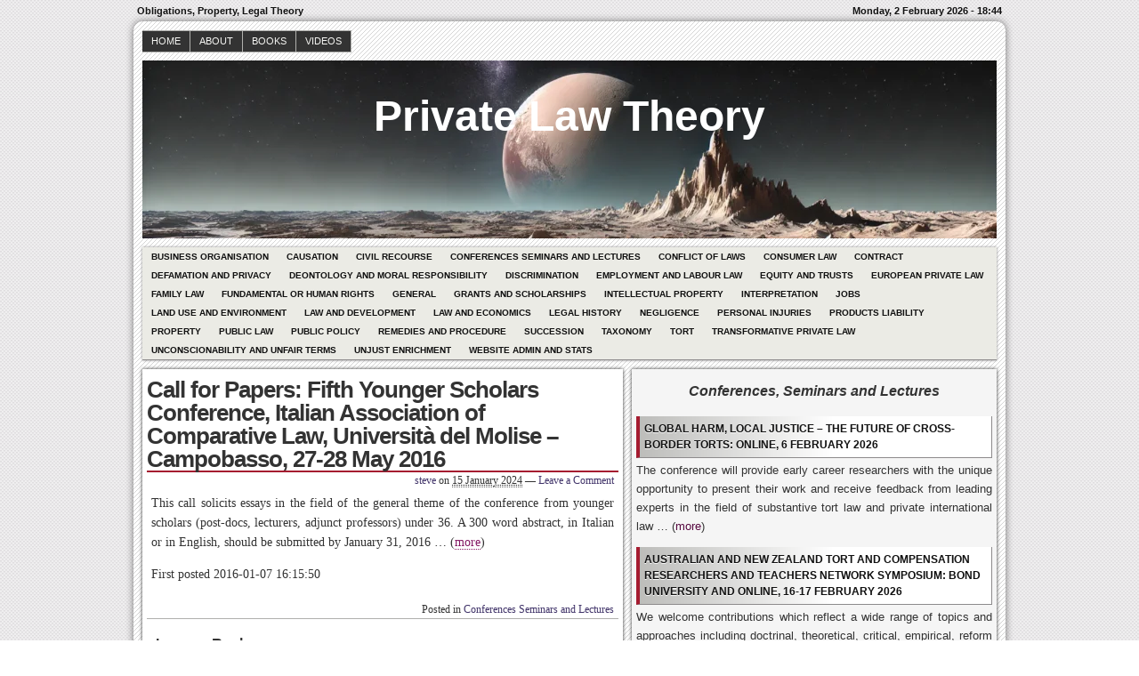

--- FILE ---
content_type: text/html; charset=UTF-8
request_url: https://www.private-law-theory.org/2024/01/15/call-for-papers-fifth-younger-scholars-conference-italian-association-of-comparative-law-universita-del-molise-campobasso-27-28-may-2016-2/
body_size: 19757
content:
<!DOCTYPE html>
<!--[if IE 6 ]>    <html class="no-js ie6" lang="en-GB"> <![endif]-->
<!--[if IE 7 ]>    <html class="no-js ie7" lang="en-GB"> <![endif]-->
<!--[if IE 8 ]>    <html class="no-js ie8" lang="en-GB"> <![endif]-->
<!--[if (gte IE 9)|!(IE)]><!--> <html class="no-js" lang="en-GB"> <!--<![endif]-->

<head>
	
	<!-- Google tag (gtag.js) -->
<script async src="https://www.googletagmanager.com/gtag/js?id=G-8H2M88DGEB"></script>
<script>
  window.dataLayer = window.dataLayer || [];
  function gtag(){dataLayer.push(arguments);}
  gtag('js', new Date());

  gtag('config', 'G-8H2M88DGEB');
</script>
	
	<meta http-equiv="Content-Type" content="text/html; charset=UTF-8" />
	<meta name="generator" content="WordPress" />
	<!--
	+-+-+-+-+-+-+-+-+-+ +-+-+ +-+-+-+ +-+-+-+-+ 
	|W|o|r|d|P|r|e|s|s| |i|s| |t|h|e| |b|e|s|t| 
	+-+-+-+-+-+-+-+-+-+ +-+-+ +-+-+-+ +-+-+-+-+ -->

	<title>Call for Papers: Fifth Younger Scholars Conference, Italian Association of Comparative Law, Università del Molise &#8211; Campobasso, 27-28 May 2016 | Private Law Theory - Obligations, Property, Legal Theory</title>

	<link rel="profile" href="http://purl.org/uF/hAtom/0.1/" />
	<link rel="profile" href="http://purl.org/uF/2008/03/" />

	<!-- Stylesheets -->
	<link rel="stylesheet" href="https://www.private-law-theory.org/wp-content/themes/redline/style.css" type="text/css" media="screen, projection" />
	<link rel="stylesheet" href="https://www.private-law-theory.org/wp-content/themes/redline/library/media/css/print.css" type="text/css" media="print" />
	<!--[if lt IE 9]> <script src="https://www.private-law-theory.org/wp-content/themes/redline/library/media/js/html5shiv.js" type="text/javascript"</script> <![endif]-->

	<!-- Links: RSS + Atom Syndication + Pingback etc. -->
	<link rel="alternate" href="https://www.private-law-theory.org/feed/atom/" type="application/atom+xml" title="Sitewide ATOM Feed" />
	<link rel="pingback" href="https://www.private-law-theory.org/xmlrpc.php" />

	
	<!-- Theme Hook. Place any custom script or code here but not bellow wp_head() -->
	<meta name='robots' content='max-image-preview:large' />
<link rel='dns-prefetch' href='//stats.wp.com' />
<link rel='preconnect' href='//i0.wp.com' />
<link rel='preconnect' href='//c0.wp.com' />
<link rel="alternate" type="application/rss+xml" title="Private Law Theory &raquo; Feed" href="https://www.private-law-theory.org/feed/" />
<link rel="alternate" type="application/rss+xml" title="Private Law Theory &raquo; Comments Feed" href="https://www.private-law-theory.org/comments/feed/" />
<script type="text/javascript" id="wpp-js" src="https://www.private-law-theory.org/wp-content/plugins/wordpress-popular-posts/assets/js/wpp.min.js?ver=7.3.6" data-sampling="0" data-sampling-rate="100" data-api-url="https://www.private-law-theory.org/wp-json/wordpress-popular-posts" data-post-id="18833" data-token="568077d302" data-lang="0" data-debug="0"></script>
<link rel="alternate" type="application/rss+xml" title="Private Law Theory &raquo; Call for Papers: Fifth Younger Scholars Conference, Italian Association of Comparative Law, Università del Molise &#8211; Campobasso, 27-28 May 2016 Comments Feed" href="https://www.private-law-theory.org/2024/01/15/call-for-papers-fifth-younger-scholars-conference-italian-association-of-comparative-law-universita-del-molise-campobasso-27-28-may-2016-2/feed/" />
<link rel="alternate" title="oEmbed (JSON)" type="application/json+oembed" href="https://www.private-law-theory.org/wp-json/oembed/1.0/embed?url=https%3A%2F%2Fwww.private-law-theory.org%2F2024%2F01%2F15%2Fcall-for-papers-fifth-younger-scholars-conference-italian-association-of-comparative-law-universita-del-molise-campobasso-27-28-may-2016-2%2F" />
<link rel="alternate" title="oEmbed (XML)" type="text/xml+oembed" href="https://www.private-law-theory.org/wp-json/oembed/1.0/embed?url=https%3A%2F%2Fwww.private-law-theory.org%2F2024%2F01%2F15%2Fcall-for-papers-fifth-younger-scholars-conference-italian-association-of-comparative-law-universita-del-molise-campobasso-27-28-may-2016-2%2F&#038;format=xml" />
<style id='wp-img-auto-sizes-contain-inline-css' type='text/css'>
img:is([sizes=auto i],[sizes^="auto," i]){contain-intrinsic-size:3000px 1500px}
/*# sourceURL=wp-img-auto-sizes-contain-inline-css */
</style>
<style id='wp-emoji-styles-inline-css' type='text/css'>

	img.wp-smiley, img.emoji {
		display: inline !important;
		border: none !important;
		box-shadow: none !important;
		height: 1em !important;
		width: 1em !important;
		margin: 0 0.07em !important;
		vertical-align: -0.1em !important;
		background: none !important;
		padding: 0 !important;
	}
/*# sourceURL=wp-emoji-styles-inline-css */
</style>
<style id='classic-theme-styles-inline-css' type='text/css'>
/*! This file is auto-generated */
.wp-block-button__link{color:#fff;background-color:#32373c;border-radius:9999px;box-shadow:none;text-decoration:none;padding:calc(.667em + 2px) calc(1.333em + 2px);font-size:1.125em}.wp-block-file__button{background:#32373c;color:#fff;text-decoration:none}
/*# sourceURL=/wp-includes/css/classic-themes.min.css */
</style>
<link rel='stylesheet' id='wordpress-popular-posts-css-css' href='https://www.private-law-theory.org/wp-content/plugins/wordpress-popular-posts/assets/css/wpp.css?ver=7.3.6' type='text/css' media='all' />
<script type="text/javascript" src="https://www.private-law-theory.org/wp-content/themes/redline/library/media/js/modernizr.js?ver=2.8.2" id="modernizr-js"></script>
<script type="text/javascript" src="https://c0.wp.com/c/6.9/wp-includes/js/jquery/jquery.min.js" id="jquery-core-js"></script>
<script type="text/javascript" src="https://c0.wp.com/c/6.9/wp-includes/js/jquery/jquery-migrate.min.js" id="jquery-migrate-js"></script>
<link rel="https://api.w.org/" href="https://www.private-law-theory.org/wp-json/" /><link rel="alternate" title="JSON" type="application/json" href="https://www.private-law-theory.org/wp-json/wp/v2/posts/18833" /><link rel="EditURI" type="application/rsd+xml" title="RSD" href="https://www.private-law-theory.org/xmlrpc.php?rsd" />

<link rel="canonical" href="https://www.private-law-theory.org/2024/01/15/call-for-papers-fifth-younger-scholars-conference-italian-association-of-comparative-law-universita-del-molise-campobasso-27-28-may-2016-2/" />
<link rel='shortlink' href='https://www.private-law-theory.org/?p=18833' />
	<style>img#wpstats{display:none}</style>
		            <style id="wpp-loading-animation-styles">@-webkit-keyframes bgslide{from{background-position-x:0}to{background-position-x:-200%}}@keyframes bgslide{from{background-position-x:0}to{background-position-x:-200%}}.wpp-widget-block-placeholder,.wpp-shortcode-placeholder{margin:0 auto;width:60px;height:3px;background:#dd3737;background:linear-gradient(90deg,#dd3737 0%,#571313 10%,#dd3737 100%);background-size:200% auto;border-radius:3px;-webkit-animation:bgslide 1s infinite linear;animation:bgslide 1s infinite linear}</style>
            <style type="text/css">
#logo {
background: #8E8E8E url(https://www.private-law-theory.org/wp-content/uploads/2025/10/cropped-DALL·E-2025-10-18-08.53.32-Realistic-panoramic-view-from-the-surface-of-Pluto-with-strong-asymmetry.-Rugged-chaotic-terrain-with-jagged-water-ice-formations-dominates-one-side.webp) bottom center no-repeat;
height: 200px;
width: 960px;
}
				#blog_header a { color: #ffffff; }

		
</style>
<link rel="icon" href="https://i0.wp.com/www.private-law-theory.org/wp-content/uploads/2024/01/plt.gif?fit=16%2C16&#038;ssl=1" sizes="32x32" />
<link rel="icon" href="https://i0.wp.com/www.private-law-theory.org/wp-content/uploads/2024/01/plt.gif?fit=16%2C16&#038;ssl=1" sizes="192x192" />
<link rel="apple-touch-icon" href="https://i0.wp.com/www.private-law-theory.org/wp-content/uploads/2024/01/plt.gif?fit=16%2C16&#038;ssl=1" />
<meta name="msapplication-TileImage" content="https://i0.wp.com/www.private-law-theory.org/wp-content/uploads/2024/01/plt.gif?fit=16%2C16&#038;ssl=1" />
		<style type="text/css" id="wp-custom-css">
			 p {
                text-align: justify;
            }

		</style>
		<style id='wp-block-heading-inline-css' type='text/css'>
h1:where(.wp-block-heading).has-background,h2:where(.wp-block-heading).has-background,h3:where(.wp-block-heading).has-background,h4:where(.wp-block-heading).has-background,h5:where(.wp-block-heading).has-background,h6:where(.wp-block-heading).has-background{padding:1.25em 2.375em}h1.has-text-align-left[style*=writing-mode]:where([style*=vertical-lr]),h1.has-text-align-right[style*=writing-mode]:where([style*=vertical-rl]),h2.has-text-align-left[style*=writing-mode]:where([style*=vertical-lr]),h2.has-text-align-right[style*=writing-mode]:where([style*=vertical-rl]),h3.has-text-align-left[style*=writing-mode]:where([style*=vertical-lr]),h3.has-text-align-right[style*=writing-mode]:where([style*=vertical-rl]),h4.has-text-align-left[style*=writing-mode]:where([style*=vertical-lr]),h4.has-text-align-right[style*=writing-mode]:where([style*=vertical-rl]),h5.has-text-align-left[style*=writing-mode]:where([style*=vertical-lr]),h5.has-text-align-right[style*=writing-mode]:where([style*=vertical-rl]),h6.has-text-align-left[style*=writing-mode]:where([style*=vertical-lr]),h6.has-text-align-right[style*=writing-mode]:where([style*=vertical-rl]){rotate:180deg}
/*# sourceURL=https://c0.wp.com/c/6.9/wp-includes/blocks/heading/style.min.css */
</style>
<style id='wp-block-latest-comments-inline-css' type='text/css'>
ol.wp-block-latest-comments{box-sizing:border-box;margin-left:0}:where(.wp-block-latest-comments:not([style*=line-height] .wp-block-latest-comments__comment)){line-height:1.1}:where(.wp-block-latest-comments:not([style*=line-height] .wp-block-latest-comments__comment-excerpt p)){line-height:1.8}.has-dates :where(.wp-block-latest-comments:not([style*=line-height])),.has-excerpts :where(.wp-block-latest-comments:not([style*=line-height])){line-height:1.5}.wp-block-latest-comments .wp-block-latest-comments{padding-left:0}.wp-block-latest-comments__comment{list-style:none;margin-bottom:1em}.has-avatars .wp-block-latest-comments__comment{list-style:none;min-height:2.25em}.has-avatars .wp-block-latest-comments__comment .wp-block-latest-comments__comment-excerpt,.has-avatars .wp-block-latest-comments__comment .wp-block-latest-comments__comment-meta{margin-left:3.25em}.wp-block-latest-comments__comment-excerpt p{font-size:.875em;margin:.36em 0 1.4em}.wp-block-latest-comments__comment-date{display:block;font-size:.75em}.wp-block-latest-comments .avatar,.wp-block-latest-comments__comment-avatar{border-radius:1.5em;display:block;float:left;height:2.5em;margin-right:.75em;width:2.5em}.wp-block-latest-comments[class*=-font-size] a,.wp-block-latest-comments[style*=font-size] a{font-size:inherit}
/*# sourceURL=https://c0.wp.com/c/6.9/wp-includes/blocks/latest-comments/style.min.css */
</style>
<style id='wp-block-group-inline-css' type='text/css'>
.wp-block-group{box-sizing:border-box}:where(.wp-block-group.wp-block-group-is-layout-constrained){position:relative}
/*# sourceURL=https://c0.wp.com/c/6.9/wp-includes/blocks/group/style.min.css */
</style>
<style id='global-styles-inline-css' type='text/css'>
:root{--wp--preset--aspect-ratio--square: 1;--wp--preset--aspect-ratio--4-3: 4/3;--wp--preset--aspect-ratio--3-4: 3/4;--wp--preset--aspect-ratio--3-2: 3/2;--wp--preset--aspect-ratio--2-3: 2/3;--wp--preset--aspect-ratio--16-9: 16/9;--wp--preset--aspect-ratio--9-16: 9/16;--wp--preset--color--black: #000000;--wp--preset--color--cyan-bluish-gray: #abb8c3;--wp--preset--color--white: #ffffff;--wp--preset--color--pale-pink: #f78da7;--wp--preset--color--vivid-red: #cf2e2e;--wp--preset--color--luminous-vivid-orange: #ff6900;--wp--preset--color--luminous-vivid-amber: #fcb900;--wp--preset--color--light-green-cyan: #7bdcb5;--wp--preset--color--vivid-green-cyan: #00d084;--wp--preset--color--pale-cyan-blue: #8ed1fc;--wp--preset--color--vivid-cyan-blue: #0693e3;--wp--preset--color--vivid-purple: #9b51e0;--wp--preset--gradient--vivid-cyan-blue-to-vivid-purple: linear-gradient(135deg,rgb(6,147,227) 0%,rgb(155,81,224) 100%);--wp--preset--gradient--light-green-cyan-to-vivid-green-cyan: linear-gradient(135deg,rgb(122,220,180) 0%,rgb(0,208,130) 100%);--wp--preset--gradient--luminous-vivid-amber-to-luminous-vivid-orange: linear-gradient(135deg,rgb(252,185,0) 0%,rgb(255,105,0) 100%);--wp--preset--gradient--luminous-vivid-orange-to-vivid-red: linear-gradient(135deg,rgb(255,105,0) 0%,rgb(207,46,46) 100%);--wp--preset--gradient--very-light-gray-to-cyan-bluish-gray: linear-gradient(135deg,rgb(238,238,238) 0%,rgb(169,184,195) 100%);--wp--preset--gradient--cool-to-warm-spectrum: linear-gradient(135deg,rgb(74,234,220) 0%,rgb(151,120,209) 20%,rgb(207,42,186) 40%,rgb(238,44,130) 60%,rgb(251,105,98) 80%,rgb(254,248,76) 100%);--wp--preset--gradient--blush-light-purple: linear-gradient(135deg,rgb(255,206,236) 0%,rgb(152,150,240) 100%);--wp--preset--gradient--blush-bordeaux: linear-gradient(135deg,rgb(254,205,165) 0%,rgb(254,45,45) 50%,rgb(107,0,62) 100%);--wp--preset--gradient--luminous-dusk: linear-gradient(135deg,rgb(255,203,112) 0%,rgb(199,81,192) 50%,rgb(65,88,208) 100%);--wp--preset--gradient--pale-ocean: linear-gradient(135deg,rgb(255,245,203) 0%,rgb(182,227,212) 50%,rgb(51,167,181) 100%);--wp--preset--gradient--electric-grass: linear-gradient(135deg,rgb(202,248,128) 0%,rgb(113,206,126) 100%);--wp--preset--gradient--midnight: linear-gradient(135deg,rgb(2,3,129) 0%,rgb(40,116,252) 100%);--wp--preset--font-size--small: 13px;--wp--preset--font-size--medium: 20px;--wp--preset--font-size--large: 36px;--wp--preset--font-size--x-large: 42px;--wp--preset--spacing--20: 0.44rem;--wp--preset--spacing--30: 0.67rem;--wp--preset--spacing--40: 1rem;--wp--preset--spacing--50: 1.5rem;--wp--preset--spacing--60: 2.25rem;--wp--preset--spacing--70: 3.38rem;--wp--preset--spacing--80: 5.06rem;--wp--preset--shadow--natural: 6px 6px 9px rgba(0, 0, 0, 0.2);--wp--preset--shadow--deep: 12px 12px 50px rgba(0, 0, 0, 0.4);--wp--preset--shadow--sharp: 6px 6px 0px rgba(0, 0, 0, 0.2);--wp--preset--shadow--outlined: 6px 6px 0px -3px rgb(255, 255, 255), 6px 6px rgb(0, 0, 0);--wp--preset--shadow--crisp: 6px 6px 0px rgb(0, 0, 0);}:where(.is-layout-flex){gap: 0.5em;}:where(.is-layout-grid){gap: 0.5em;}body .is-layout-flex{display: flex;}.is-layout-flex{flex-wrap: wrap;align-items: center;}.is-layout-flex > :is(*, div){margin: 0;}body .is-layout-grid{display: grid;}.is-layout-grid > :is(*, div){margin: 0;}:where(.wp-block-columns.is-layout-flex){gap: 2em;}:where(.wp-block-columns.is-layout-grid){gap: 2em;}:where(.wp-block-post-template.is-layout-flex){gap: 1.25em;}:where(.wp-block-post-template.is-layout-grid){gap: 1.25em;}.has-black-color{color: var(--wp--preset--color--black) !important;}.has-cyan-bluish-gray-color{color: var(--wp--preset--color--cyan-bluish-gray) !important;}.has-white-color{color: var(--wp--preset--color--white) !important;}.has-pale-pink-color{color: var(--wp--preset--color--pale-pink) !important;}.has-vivid-red-color{color: var(--wp--preset--color--vivid-red) !important;}.has-luminous-vivid-orange-color{color: var(--wp--preset--color--luminous-vivid-orange) !important;}.has-luminous-vivid-amber-color{color: var(--wp--preset--color--luminous-vivid-amber) !important;}.has-light-green-cyan-color{color: var(--wp--preset--color--light-green-cyan) !important;}.has-vivid-green-cyan-color{color: var(--wp--preset--color--vivid-green-cyan) !important;}.has-pale-cyan-blue-color{color: var(--wp--preset--color--pale-cyan-blue) !important;}.has-vivid-cyan-blue-color{color: var(--wp--preset--color--vivid-cyan-blue) !important;}.has-vivid-purple-color{color: var(--wp--preset--color--vivid-purple) !important;}.has-black-background-color{background-color: var(--wp--preset--color--black) !important;}.has-cyan-bluish-gray-background-color{background-color: var(--wp--preset--color--cyan-bluish-gray) !important;}.has-white-background-color{background-color: var(--wp--preset--color--white) !important;}.has-pale-pink-background-color{background-color: var(--wp--preset--color--pale-pink) !important;}.has-vivid-red-background-color{background-color: var(--wp--preset--color--vivid-red) !important;}.has-luminous-vivid-orange-background-color{background-color: var(--wp--preset--color--luminous-vivid-orange) !important;}.has-luminous-vivid-amber-background-color{background-color: var(--wp--preset--color--luminous-vivid-amber) !important;}.has-light-green-cyan-background-color{background-color: var(--wp--preset--color--light-green-cyan) !important;}.has-vivid-green-cyan-background-color{background-color: var(--wp--preset--color--vivid-green-cyan) !important;}.has-pale-cyan-blue-background-color{background-color: var(--wp--preset--color--pale-cyan-blue) !important;}.has-vivid-cyan-blue-background-color{background-color: var(--wp--preset--color--vivid-cyan-blue) !important;}.has-vivid-purple-background-color{background-color: var(--wp--preset--color--vivid-purple) !important;}.has-black-border-color{border-color: var(--wp--preset--color--black) !important;}.has-cyan-bluish-gray-border-color{border-color: var(--wp--preset--color--cyan-bluish-gray) !important;}.has-white-border-color{border-color: var(--wp--preset--color--white) !important;}.has-pale-pink-border-color{border-color: var(--wp--preset--color--pale-pink) !important;}.has-vivid-red-border-color{border-color: var(--wp--preset--color--vivid-red) !important;}.has-luminous-vivid-orange-border-color{border-color: var(--wp--preset--color--luminous-vivid-orange) !important;}.has-luminous-vivid-amber-border-color{border-color: var(--wp--preset--color--luminous-vivid-amber) !important;}.has-light-green-cyan-border-color{border-color: var(--wp--preset--color--light-green-cyan) !important;}.has-vivid-green-cyan-border-color{border-color: var(--wp--preset--color--vivid-green-cyan) !important;}.has-pale-cyan-blue-border-color{border-color: var(--wp--preset--color--pale-cyan-blue) !important;}.has-vivid-cyan-blue-border-color{border-color: var(--wp--preset--color--vivid-cyan-blue) !important;}.has-vivid-purple-border-color{border-color: var(--wp--preset--color--vivid-purple) !important;}.has-vivid-cyan-blue-to-vivid-purple-gradient-background{background: var(--wp--preset--gradient--vivid-cyan-blue-to-vivid-purple) !important;}.has-light-green-cyan-to-vivid-green-cyan-gradient-background{background: var(--wp--preset--gradient--light-green-cyan-to-vivid-green-cyan) !important;}.has-luminous-vivid-amber-to-luminous-vivid-orange-gradient-background{background: var(--wp--preset--gradient--luminous-vivid-amber-to-luminous-vivid-orange) !important;}.has-luminous-vivid-orange-to-vivid-red-gradient-background{background: var(--wp--preset--gradient--luminous-vivid-orange-to-vivid-red) !important;}.has-very-light-gray-to-cyan-bluish-gray-gradient-background{background: var(--wp--preset--gradient--very-light-gray-to-cyan-bluish-gray) !important;}.has-cool-to-warm-spectrum-gradient-background{background: var(--wp--preset--gradient--cool-to-warm-spectrum) !important;}.has-blush-light-purple-gradient-background{background: var(--wp--preset--gradient--blush-light-purple) !important;}.has-blush-bordeaux-gradient-background{background: var(--wp--preset--gradient--blush-bordeaux) !important;}.has-luminous-dusk-gradient-background{background: var(--wp--preset--gradient--luminous-dusk) !important;}.has-pale-ocean-gradient-background{background: var(--wp--preset--gradient--pale-ocean) !important;}.has-electric-grass-gradient-background{background: var(--wp--preset--gradient--electric-grass) !important;}.has-midnight-gradient-background{background: var(--wp--preset--gradient--midnight) !important;}.has-small-font-size{font-size: var(--wp--preset--font-size--small) !important;}.has-medium-font-size{font-size: var(--wp--preset--font-size--medium) !important;}.has-large-font-size{font-size: var(--wp--preset--font-size--large) !important;}.has-x-large-font-size{font-size: var(--wp--preset--font-size--x-large) !important;}
/*# sourceURL=global-styles-inline-css */
</style>
</head><!--END head-->

	
	
<!--BEGIN body-->
<body class="wp-singular post-template-default single single-post postid-18833 single-format-standard wp-theme-redline">

	<!--Begin infoarea-->
	<section id="siteinfo"><table id="feedarea" title="site information"><tr>
		<td style="float: left;">Obligations, Property, Legal Theory</td>
		<td style="float: right;">Monday, 2 February 2026 - 18:44</td>
	</tr></table></section>
	<!--End infoarea -->

	<!--BEGIN #container-->
	<div id="container">
	
	<!--BEGIN .header-->
	<div id="header">

		<div id="topmenu" role="navigation"> 
			<!--Primary menu /Pages/--><nav id="prim_nav"><div class="menu"><ul class="nav"><li ><a href="https://www.private-law-theory.org/">Home</a></li><li class="page_item page-item-31816"><a href="https://www.private-law-theory.org/about/">About</a></li><li class="page_item page-item-69419"><a href="https://www.private-law-theory.org/books/">Books</a></li><li class="page_item page-item-31801"><a href="https://www.private-law-theory.org/videos/">Videos</a></li></ul></div></nav><!--END Primary menu /Pages/--> 
		</div><!--END #topmenu-->

		<!--Logo-->
		<header role="banner"><div id="logo">
		<h1 id="blog_header"><a href="https://www.private-law-theory.org/" title="Obligations, Property, Legal Theory" rel="home">Private Law Theory</a></h1></div></header><!--End Logo-->

		<!--Secondary menu-->
		<div id="sec_nav" role="navigation"><div id="catg"><ul class="nav">	<li class="cat-item cat-item-2"><a href="https://www.private-law-theory.org/category/business-organisation/">Business Organisation</a>
</li>
	<li class="cat-item cat-item-3"><a href="https://www.private-law-theory.org/category/causation/">Causation</a>
</li>
	<li class="cat-item cat-item-4"><a href="https://www.private-law-theory.org/category/civil-recourse/">Civil Recourse</a>
</li>
	<li class="cat-item cat-item-5"><a href="https://www.private-law-theory.org/category/conferences/">Conferences Seminars and Lectures</a>
</li>
	<li class="cat-item cat-item-6"><a href="https://www.private-law-theory.org/category/conflict-of-laws/">Conflict of Laws</a>
</li>
	<li class="cat-item cat-item-7"><a href="https://www.private-law-theory.org/category/consumer-law/">Consumer Law</a>
</li>
	<li class="cat-item cat-item-8"><a href="https://www.private-law-theory.org/category/contract/">Contract</a>
</li>
	<li class="cat-item cat-item-9"><a href="https://www.private-law-theory.org/category/privacy/">Defamation and Privacy</a>
</li>
	<li class="cat-item cat-item-10"><a href="https://www.private-law-theory.org/category/corrective-justice/">Deontology and Moral Responsibility</a>
</li>
	<li class="cat-item cat-item-11"><a href="https://www.private-law-theory.org/category/discrimination/">Discrimination</a>
</li>
	<li class="cat-item cat-item-45"><a href="https://www.private-law-theory.org/category/employment-and-labour-law/">Employment and Labour Law</a>
</li>
	<li class="cat-item cat-item-12"><a href="https://www.private-law-theory.org/category/equity/">Equity and Trusts</a>
</li>
	<li class="cat-item cat-item-13"><a href="https://www.private-law-theory.org/category/european-private-law/">European Private Law</a>
</li>
	<li class="cat-item cat-item-14"><a href="https://www.private-law-theory.org/category/family-law/">Family Law</a>
</li>
	<li class="cat-item cat-item-15"><a href="https://www.private-law-theory.org/category/human-rights/">Fundamental or Human Rights</a>
</li>
	<li class="cat-item cat-item-16"><a href="https://www.private-law-theory.org/category/general/">General</a>
</li>
	<li class="cat-item cat-item-17"><a href="https://www.private-law-theory.org/category/grants-and-scholarships/">Grants and Scholarships</a>
</li>
	<li class="cat-item cat-item-18"><a href="https://www.private-law-theory.org/category/intellectual-property/">Intellectual Property</a>
</li>
	<li class="cat-item cat-item-19"><a href="https://www.private-law-theory.org/category/interpretation/">Interpretation</a>
</li>
	<li class="cat-item cat-item-20"><a href="https://www.private-law-theory.org/category/jobs/">Jobs</a>
</li>
	<li class="cat-item cat-item-21"><a href="https://www.private-law-theory.org/category/land-use/">Land use and Environment</a>
</li>
	<li class="cat-item cat-item-22"><a href="https://www.private-law-theory.org/category/law-and-development/">Law and Development</a>
</li>
	<li class="cat-item cat-item-23"><a href="https://www.private-law-theory.org/category/law-and-economics/">Law and Economics</a>
</li>
	<li class="cat-item cat-item-24"><a href="https://www.private-law-theory.org/category/legal-history/">Legal History</a>
</li>
	<li class="cat-item cat-item-25"><a href="https://www.private-law-theory.org/category/negligence/">Negligence</a>
</li>
	<li class="cat-item cat-item-26"><a href="https://www.private-law-theory.org/category/personal-injuries/">Personal Injuries</a>
</li>
	<li class="cat-item cat-item-27"><a href="https://www.private-law-theory.org/category/products-liability/">Products liability</a>
</li>
	<li class="cat-item cat-item-28"><a href="https://www.private-law-theory.org/category/property/">Property</a>
</li>
	<li class="cat-item cat-item-29"><a href="https://www.private-law-theory.org/category/public-law/">Public law</a>
</li>
	<li class="cat-item cat-item-30"><a href="https://www.private-law-theory.org/category/public-policy/">Public policy</a>
</li>
	<li class="cat-item cat-item-31"><a href="https://www.private-law-theory.org/category/damages/">Remedies and Procedure</a>
</li>
	<li class="cat-item cat-item-32"><a href="https://www.private-law-theory.org/category/succession/">Succession</a>
</li>
	<li class="cat-item cat-item-33"><a href="https://www.private-law-theory.org/category/taxonomy/">Taxonomy</a>
</li>
	<li class="cat-item cat-item-34"><a href="https://www.private-law-theory.org/category/tort/">Tort</a>
</li>
	<li class="cat-item cat-item-35"><a href="https://www.private-law-theory.org/category/transformative-private-law/">Transformative Private Law</a>
</li>
	<li class="cat-item cat-item-37"><a href="https://www.private-law-theory.org/category/unconscionability/">Unconscionability and Unfair Terms</a>
</li>
	<li class="cat-item cat-item-38"><a href="https://www.private-law-theory.org/category/unjust-enrichment/">Unjust enrichment</a>
</li>
	<li class="cat-item cat-item-39"><a href="https://www.private-law-theory.org/category/website-admin-and-stats/">Website admin and stats</a>
</li>
</ul></div></div>

	</div><!--END .header-->

	<!--BEGIN #content-->
	<div id="content">
	<!--BEGIN #primary .hfeed-->
	<div id="primary" class="hfeed" role="main">
				
		<!--BEGIN .hentry-->
		<article id="post-18833">
		<div class="post-18833 post type-post status-publish format-standard hentry category-conferences p publish first-post author-steve cat untagged y2024 m01 d15 h10">
		<header class="post-title"><h2 class="entry-title">Call for Papers: Fifth Younger Scholars Conference, Italian Association of Comparative Law, Università del Molise &#8211; Campobasso, 27-28 May 2016</h2></header>

			<!--BEGIN .entry-meta .entry-header-->
			<section class="meta-header"><div class="entry-meta entry-header">
			<span class="author vcard"> <a class="url fn" href="https://www.private-law-theory.org/author/steve/" title="View all posts by steve"><a href="http://www.private-law-theory.org" title="Visit steve&#8217;s website" rel="author external">steve</a></a></span>
						
			<span class="published">on <abbr class="published-time" title="15 January 2024 - 10:09">15 January 2024</abbr></span>
			<span class="meta-sep">&mdash;</span>
			<span class="comment-count"><a href="https://www.private-law-theory.org/2024/01/15/call-for-papers-fifth-younger-scholars-conference-italian-association-of-comparative-law-universita-del-molise-campobasso-27-28-may-2016-2/#respond">Leave a Comment</a></span>
						</div></section><!--END .entry-meta .entry-header-->
					
		<!--BEGIN .entry-content -->
		<div class="entry-content">
		<p>This call solicits essays in the field of the general theme of the conference from younger scholars (post-docs, lecturers, adjunct professors) under 36. A 300 word abstract, in Italian or in English, should be submitted by January 31, 2016 &#8230; (<a href="http://private-law-theory.org/wp-content/uploads/2016/01/Call-for-papers-Campobasso-def.pdf" target="_blank" rel="noopener">more</a>)</p>
<p>First posted 2016-01-07 16:15:50</p>
<div class="clearfix"></div>
					</div><!--END .entry-content-->

		<!--BEGIN .entry-meta .entry-footer-->
        <section class="meta-footer"><div class="entry-meta entry-footer">
            <span class="entry-categories">Posted in <a href="https://www.private-law-theory.org/category/conferences/" rel="category tag">Conferences Seminars and Lectures</a></span>
						</div></section><!--END .entry-meta .entry-footer-->

		<!-- Auto Discovery Trackbacks <rdf:RDF xmlns:rdf="http://www.w3.org/1999/02/22-rdf-syntax-ns#"
			xmlns:dc="http://purl.org/dc/elements/1.1/"
			xmlns:trackback="http://madskills.com/public/xml/rss/module/trackback/">
		<rdf:Description rdf:about="https://www.private-law-theory.org/2024/01/15/call-for-papers-fifth-younger-scholars-conference-italian-association-of-comparative-law-universita-del-molise-campobasso-27-28-may-2016-2/"
    dc:identifier="https://www.private-law-theory.org/2024/01/15/call-for-papers-fifth-younger-scholars-conference-italian-association-of-comparative-law-universita-del-molise-campobasso-27-28-may-2016-2/"
    dc:title="Call for Papers: Fifth Younger Scholars Conference, Italian Association of Comparative Law, Università del Molise &#8211; Campobasso, 27-28 May 2016"
    trackback:ping="https://www.private-law-theory.org/2024/01/15/call-for-papers-fifth-younger-scholars-conference-italian-association-of-comparative-law-universita-del-molise-campobasso-27-28-may-2016-2/trackback/" />
</rdf:RDF> -->
			
		</div></article><!--END .hentry-->

			



<!--BEGIN #respond-->
	<div id="respond" class="comment-respond">
		<h3 id="reply-title" class="comment-reply-title">Leave a Reply <small><a rel="nofollow" id="cancel-comment-reply-link" href="/2024/01/15/call-for-papers-fifth-younger-scholars-conference-italian-association-of-comparative-law-universita-del-molise-campobasso-27-28-may-2016-2/#respond" style="display:none;">Cancel reply</a></small></h3><form action="https://www.private-law-theory.org/wp-comments-post.php" method="post" id="commentform" class="comment-form"><p class="comment-form-comment"><label for="comment">Write your thoughts</label><textarea id="comment" name="comment" cols="90" rows="5" aria-required="true"></textarea></p><p class="comment-form-author"><input id="author" name="author" type="text" value="" size="35" aria-required='true' /><label for="author">&nbsp;Name&nbsp;(required)</label></p>
<p class="comment-form-email"><input id="email" name="email" type="text" value="" size="35" aria-required='true' /><label for="email">&nbsp;Email&nbsp;(required)</label></p>
<p class="comment-form-url"><input id="url" name="url" type="text" value="" size="35" /><label for="url">&nbsp;Website</label></p>
<p class="comment-form-cookies-consent"><input id="wp-comment-cookies-consent" name="wp-comment-cookies-consent" type="checkbox" value="yes" /> <label for="wp-comment-cookies-consent">Save my name, email, and website in this browser for the next time I comment.</label></p>
<p class="comment-subscription-form"><input type="checkbox" name="subscribe_comments" id="subscribe_comments" value="subscribe" style="width: auto; -moz-appearance: checkbox; -webkit-appearance: checkbox;" /> <label class="subscribe-label" id="subscribe-label" for="subscribe_comments">Notify me of follow-up comments by email.</label></p><p class="comment-subscription-form"><input type="checkbox" name="subscribe_blog" id="subscribe_blog" value="subscribe" style="width: auto; -moz-appearance: checkbox; -webkit-appearance: checkbox;" /> <label class="subscribe-label" id="subscribe-blog-label" for="subscribe_blog">Notify me of new posts by email.</label></p><p class="form-submit"><input name="submit" type="submit" id="submit" class="submit" value="Post Comment" /> <input type='hidden' name='comment_post_ID' value='18833' id='comment_post_ID' />
<input type='hidden' name='comment_parent' id='comment_parent' value='0' />
</p><p style="display: none;"><input type="hidden" id="akismet_comment_nonce" name="akismet_comment_nonce" value="dffecceabe" /></p><p style="display: none !important;" class="akismet-fields-container" data-prefix="ak_"><label>&#916;<textarea name="ak_hp_textarea" cols="45" rows="8" maxlength="100"></textarea></label><input type="hidden" id="ak_js_1" name="ak_js" value="50"/><script>document.getElementById( "ak_js_1" ).setAttribute( "value", ( new Date() ).getTime() );</script></p></form>	</div><!-- #respond -->
	 
<!--BEGIN .pings-list-->
			<!--BEGIN .navigation-links-->
<nav id="page_navigation"><div class="navigation-links single-page-navigation">
	<div class="nav-previous">&laquo; <span class="nav-meta"><a href="https://www.private-law-theory.org/2024/01/15/alberto-alemanno-the-future-of-behavioural-change-balancing-public-nudging-vs-private-nudging-2/" rel="prev">Alberto Alemanno, &#8216;The Future of Behavioural Change: Balancing Public Nudging vs Private Nudging&#8217;</a></span></div>
	<div class="nav-next"><a href="https://www.private-law-theory.org/2024/01/15/ernest-lim-contracting-out-of-fiduciary-duties-2/" rel="next">Ernest Lim, &#8216;Contracting Out of Fiduciary Duties&#8217;</a> <span class="nav-meta">&raquo;</span></div>
</div></nav><!--END .navigation-links-->
 
			
	</div><!--END #primary .hfeed-->

	<!--BEGIN #secondary .aside-->
<div id="secondary" class="aside" role="complementary">
	<div id="sidebar_top"> 
		<div id="block-8" class="widget widget_block">
<h3 class="wp-block-heading has-text-align-center"><center><em>Conferences, Seminars and Lectures</em></center></h3>
</div><div id="text-120" class="widget widget_text"><h3 class="widget-title">Global Harm, Local Justice &#8211; The Future of Cross-Border Torts: Online, 6 February 2026</h3>			<div class="textwidget"><p align="justify">The conference will provide early career researchers with the unique opportunity to present their work and receive feedback from leading experts in the field of substantive tort law and private international law &#8230; (<a href="https://www.rug.nl/rechten/agenda/2026/global-harm-local-justice" target="_blank" rel="noopener">more</a>)</p>
</div>
		</div><div id="text-112" class="widget widget_text"><h3 class="widget-title">Australian and New Zealand Tort and Compensation Researchers and Teachers Network Symposium: Bond University and Online, 16-17 February 2026</h3>			<div class="textwidget"><p align="justify">We welcome contributions which reflect a wide range of topics and approaches including doctrinal, theoretical, critical, empirical, reform and social justice, and pedagogical. We are particularly interested in providing opportunities for early career researchers and teachers to present their work and network with other colleagues &#8230; (<a href="https://www.private-law-theory.org/wp-content/uploads/2025/08/2026-Torts-Conference-Flyer.pdf" target="_blank">more</a>)</p>
</div>
		</div><div id="text-76" class="widget widget_text"><h3 class="widget-title">Estates, Trusts and Pensions Journal conference, Vancouver, and online, 19-20 February 2026</h3>			<div class="textwidget"><p align="justify">The conference will feature cutting-edge presentations about trustee discretion, secret trusts, purpose trusts, trusts theory, spousal trusts, family provision litigation, trusts for Indigenous Peoples, foundations, and the incorporation of AI and other tech innovations in trusts and donatio mortis causae &#8230; (<a href="https://etpj.allard.ubc.ca/" target="_blank" rel="noopener">more</a>)</p>
</div>
		</div><div id="text-158" class="widget widget_text"><h3 class="widget-title">18th Annual International Conference on Contracts (KCON XVIII), Gainesville, Florida, 19-21 February 2026</h3>			<div class="textwidget"><p align="justify">KCON is the largest annual international academic conference dedicated to contract law and related areas of commercial law. It brings together contract law scholars, expert practitioners, and aspiring academics from around the world. KCON strives to be an open community for supporting and enriching scholarship &#8230; (<a href="https://law.ufl.edu/about/events-and-workshops/kcon-18/" target="_blank" rel="noopener">more, call for proposals for presentations</a>)</p>
</div>
		</div><div id="text-162" class="widget widget_text"><h3 class="widget-title">&#8216;Music, Copyright, and Contracts in the Age of AI: Out of Tune or Perfect Harmony?&#8217;: University College London (and online), 4 March 2026</h3>			<div class="textwidget"><p align="justify">Rapid advances in generative AI are reshaping the creation, distribution, and exploitation of music, raising fundamental questions for copyright law and contractual practice &#8230; (<a href="https://www.ucl.ac.uk/laws/events/2026/mar/music-copyright-and-contracts-age-ai-out-tune-or-perfect-harmony" target="_blank" rel="noopener">more</a>)</p>
</div>
		</div><div id="text-131" class="widget widget_text"><h3 class="widget-title">&#8216;In Media Lex: Authority and the Mechanization of Judgment in the 19th Century&#8217;: Xavier Nueno, IALS, London, 10 March 2026</h3>			<div class="textwidget"><p align="justify">This essay traces the history of citation indexes in American law, emphasizing their role in shaping the structure of jurisprudence. Central to this history is the figure of the legal reporter – an unofficial actor responsible for transcribing and publishing judicial decisions &#8230; (<a href="https://ials.sas.ac.uk/events/xavier-nueno-media-lex-authority-and-mechanization-judgment-19th-century" target="_blank" rel="noopener">more</a>)</p>
</div>
		</div><div id="text-164" class="widget widget_text"><h3 class="widget-title">&#8216;New Trends in Teaching Contract Law&#8217;: Royal Holloway London, 18 March 2026</h3>			<div class="textwidget"><p align="justify">We are launching the special issue on &#8216;New trends in teaching contract law&#8217; which was published in <i>The Law Teacher</i> 59(4) at the end of 2025. The eight articles collected in the special issue demonstrate that, despite being a core first-year module with large student numbers, contract law is a remarkably fertile ground for innovation in teaching and learning &#8230; (<a href="https://www.eventbrite.co.uk/e/the-law-teacher-special-issue-new-trends-in-teaching-contract-law-launch-tickets-1980869997486" target="_blank" rel="noopener">more</a>)</p>
</div>
		</div><div id="text-139" class="widget widget_text"><h3 class="widget-title">Yale-Toronto-Columbia Private Law Theory Discussion Group: 6th Annual Conference: Hybrid event, 26 March 2026</h3>			<div class="textwidget"><p align="justify">The Discussion Group brings together scholars interested in theoretical and foundational questions in private law, broadly understood to include (but not limited to) contract, tort, property, unjust enrichment, equity, and remedies. Papers engaging with normative, analytical, comparative, economic, or historical perspectives on private law are all welcome &#8230; (<a href="https://www.private-law-theory.org/wp-content/uploads/2025/10/Call-for-Papers-Yale-Toronto-Columbia-Private-Law-Theory-Discussion-Group-2026-workshop.pdf" target="_blank" rel="noopener">more</a>)</p>
</div>
		</div><div id="text-101" class="widget widget_text"><h3 class="widget-title">Modern Studies in Property Law: Southampton Law School, 30 March – 1 April 2026</h3>			<div class="textwidget"><p align="justify">MSPL is a world-leading forum for scholars with research and/or teaching interests in property law, attracting an international body of delegates. The conference started life at the University of Reading in 1996 &#8230; (<a href="https://store.southampton.ac.uk/conferences-and-events/faculty-of-social-sciences/events/modern-studies-in-property-law-conference-2026" target="_blank" rel="noopener">more</a>)</p>
</div>
		</div><div id="text-128" class="widget widget_text"><h3 class="widget-title">Socio-Legal Studies Association (SLSA) Annual Conference: University of Sussex, 30 March &#8211; 1 April 2026</h3>			<div class="textwidget"><p align="justify">This will take place at the University of Sussex campus in Falmer, Brighton. The conference has been running since the association was founded in 1990 and is an opportunity for those in the field of socio-legal studies to share knowledge and network with others &#8230; (<a href="https://www.sussex.ac.uk/collaborate/events/slsa" target="_blank" rel="noopener">more</a>)</p>
</div>
		</div><div id="text-148" class="widget widget_text"><h3 class="widget-title">Annual Conference on European Tort Law: Vienna, 8-10 April 2026</h3>			<div class="textwidget"><p align="justify">The Conference will commence on the evening of Wednesday, April 8, with an opening lecture by Helmut Koziol on ‘Rethinking the Law of Loss Allocation’. The programme will continue on Thursday, April 9, with a series of sessions highlighting the most significant recent developments in tort law from across a wide range of European jurisdictions &#8230; (<a href="https://www.oeaw.ac.at/etl/events/annual-conference-acet" target="_blank" rel="noopener">more</a>)</p>
</div>
		</div><div id="text-123" class="widget widget_text"><h3 class="widget-title">The Law of Succession and the Wills Bill: Selwyn College Cambridge, 13 April 2026</h3>			<div class="textwidget"><p align="justify">The organisers seek abstracts of research papers concerning the draft Wills Bill 2025 and the Law Commission’s consultation and reports in this matter. As ever a combination of different perspectives will allow us to understand the policy choices in the Bill &#8230; (<a href="https://research.reading.ac.uk/succession2026/" target="_blank">more</a>)</p>
</div>
		</div><div id="text-141" class="widget widget_text"><h3 class="widget-title">‘Economic Aspects of the Constitution’: University of Glasgow, 16-17 April 2026</h3>			<div class="textwidget"><p align="justify">The workshop seeks to explore those aspects of the constitutional order of the United Kingdom (as well as its Overseas Territories and the Crown Dependencies) which have an economic element. Any proposal for a paper which fits the workshop theme is welcome &#8230; (<a href="https://www.private-law-theory.org/wp-content/uploads/2025/11/Media_1221477_smxx.pdf" target="_blank" rel="noopener">more</a>)</p>
</div>
		</div><div id="text-137" class="widget widget_text"><h3 class="widget-title">12th Annual Junior Scholars Conference: Ann Arbor, Michigan, 17-18 April 2026</h3>			<div class="textwidget"><p align="justify">The conference provides junior scholars, from institutions around the globe, with a platform to present and discuss their work with peers and receive feedback from faculty of the University of Michigan Law School, one of the premier law schools in the world &#8230; (<a href="https://michigan.law.umich.edu/junior-scholars-conference" target="_blank" rel="noopener">more</a>)</p>
</div>
		</div><div id="text-150" class="widget widget_text"><h3 class="widget-title">Broken Bonds &#8211; New Perspectives on Marital Breakdown in the English Common Law World 1801-1969: Northumbria University, 20 April 2026</h3>			<div class="textwidget"><p align="justify">This conference invites paper proposals from scholars in history, legal studies, human geography, anthropology, English, film studies, sociology, politics, and related disciplines &#8230; (<a href="https://www.northumbria.ac.uk/about-us/news-events/events/2026/04/broken-bonds---new-perspectives-on-marital-breakdown-in-the-english-common-law-world-1801-1969/" target="_blank" rel="noopener">more, call for papers</a>)</p>
</div>
		</div><div id="text-117" class="widget widget_text"><h3 class="widget-title">&#8216;Comic Pleading 1000-1600: Law, Comedy, Dialogue&#8217;: IALS, London, 28-29 April 2026</h3>			<div class="textwidget"><p align="justify">Law has a long and rich tradition of oral dialogue, and much of that is suffused with comedy. As the Yearbooks of the Common Law courts in England alone reveal, legal pleadings, and thus the conversations between advocates and judges in court, are full of repartee, anecdotes, jokes, insults, absurd hypotheticals &#8230; (<a href="https://ials.sas.ac.uk/events/comic-pleading-1000-1600-law-comedy-dialogue" target="_blank">more</a>)</p>
</div>
		</div><div id="text-106" class="widget widget_text"><h3 class="widget-title">&#8216;Dissenting Voices in Canadian Private Law&#8217;: 5th biennial Conference on the Canadian Law of Obligations, Kamloops BC, 28-29 May 2026</h3>			<div class="textwidget"><p align="justify">The aim of the conference is to provide a forum for participants to critically examine prevailing doctrines and to explore perspectives &#8211; doctrinal, theoretical, or comparative &#8211; that challenge dominant understandings. The Call for Abstracts will be released in August, alongside the launch of the conference website &#8230; (<a href="https://www.cdnobligations5.ca/" target="_blank" rel="noopener">more</a>)</p>
</div>
		</div><div id="text-104" class="widget widget_text"><h3 class="widget-title">&#8216;Legal and economic issues of emerging (liability) risks and insurance&#8217;: Jesus College Cambridge, 18-19 June 2026</h3>			<div class="textwidget"><p align="justify">The 21st Joint Seminar of the International Association for the Study of Insurance Economics (Geneva Association) and the European Association of Law and Economics (EALE) on the topic &#8216;Legal and economic issues of emerging (liability) risks and insurance&#8217; will be hosted by Jesus College, Cambridge &#8230; (<a href="https://www.private-law-theory.org/wp-content/uploads/2025/06/CALL_EALE_GA_2026.pdf" target="_blank" rel="noopener">more, call for papers</a>)</p>
</div>
		</div><div id="text-154" class="widget widget_text"><h3 class="widget-title">Young Property Lawyers’ Forum (YPLF) Annual Conference: University of Groningen, 25-26 June 2026</h3>			<div class="textwidget"><p align="justify">The theme of this year’s conference is: &#8216;Property and Protection&#8217;. Property rights understood as exclusionary rights operate in a distinct way. They allocate resources to individuals who enjoy extensive protection of their use interests &#8230; (<a href="https://www.private-law-theory.org/wp-content/uploads/2025/12/YPLF-2026-Call-for-Abstracts.pdf" target="_blank" rel="noopener">more, call for abstracts</a>)</p>
</div>
		</div><div id="text-142" class="widget widget_text"><h3 class="widget-title">&#8216;Intellectual Property and Politics: From Power Relations to Realpolitik&#8217;: ATRIP 44th Annual Congress, São Paulo, 28 June &#8211; 1 July 2026</h3>			<div class="textwidget"><p align="justify">Intellectual Property (IP) laws have never existed in isolation; they are continuously shaped by political forces. Today, with rising geopolitical tensions and ongoing debates on technology governance, the interrelation between IP law and politics is more visible and more contested than ever &#8230; (<a href="https://www.atrip2026.org.br/" target="_blank" rel="noopener">more, call for papers</a>)</p>
</div>
		</div><div id="text-96" class="widget widget_text"><h3 class="widget-title">British Legal History Conference, Nottingham, 1-4 July 2026</h3>			<div class="textwidget"><p align="justify">This year the conference theme is &#8216;Law and Governance&#8217;. This draws upon the longstanding interplay between law and governance, emphasising the ways in which legal systems are shaped by, and in turn shape, structures of authority and power &#8230; (<a href="https://www.nottingham.ac.uk/research/groups/history-of-law-and-governance/british-legal-history-conference.aspx" target="_blank" rel="noopener">more</a>)</p>
</div>
		</div><div id="text-156" class="widget widget_text"><h3 class="widget-title">Australasian Society of Legal Philosophy Conference: Brisbane, 15-17 July 2026</h3>			<div class="textwidget"><p align="justify">The conference will feature a private law theory stream, co-sponsored by the Australian Centre for Private Law, alongside regular parallel sessions &#8230; (<a href="https://www.aslp.org.au/conference" target="_blank" rel="noopener">more, call for abstracts</a>)</p>
</div>
		</div><div id="text-136" class="widget widget_text"><h3 class="widget-title">Society of Legal Scholars, 117th Annual Conference: University of East Anglia, Norwich, 2-4 September 2026</h3>			<div class="textwidget"><p align="justify">UEA campus is a short bus ride from Norwich’s historic city centre, which features a Norman castle and a cathedral surrounded by cobbled streets and medieval architecture &#8230; (<a href="https://www.slsconference.com/" target="_blank">more</a>)</p>
</div>
		</div><div id="text-152" class="widget widget_text"><h3 class="widget-title">Queering Private Law: University College London, 3-4 September 2026</h3>			<div class="textwidget"><p align="justify">Queer theory and private law rarely interact. While queer theory has been applied to other fields, private law remains largely an unexplored territory. Yet queer analysis offers a particularly valuable lens &#8230; (<a href="https://www.ucl.ac.uk/laws/events/2026/sep/queering-private-law-bentham-house-conference-2026" target="_blank" rel="noopener">more, call for papers</a>)</p>
</div>
		</div>	</div>

	<div id="sidebar_bottom">
		<div id="sidebar_left">
			<div id="text-31" class="widget widget_text"><h3 class="widget-title">Search this site</h3>			<div class="textwidget"><form method="get" id="searchform" action="https://www.private-law-theory.org/">
	<input type="text" value="Search" name="s" id="s" onfocus="if (this.value == 'Search') {this.value = '';}" onblur="if (this.value == '') {this.value = 'Search';}"> <input type="image" src="https://www.private-law-theory.org/wp-content/themes/redline/library/media/images/search.png" alt="Search" id="searchIcon"><br />
</form>
</div>
		</div><div id="custom_html-2" class="widget_text widget widget_custom_html"><h3 class="widget-title">OTHER BLOGS AND SITES</h3><div class="textwidget custom-html-widget"><ul>
<li style="text-indent: -20px; padding-left: 20px;"><a href="https://pilawblog.com/">12KBW Personal Injury Law Blog</a></li>
<li style="text-indent: -20px; padding-left: 20px;"><a href="https://www.adamsdrafting.com/blog/">Adams on Contract Drafting</a></li>
<li style="text-indent: -20px; padding-left: 20px;"><a href="http://aalt.law.uh.edu/">Anglo-American Legal Tradition</a></li>
<li style="text-indent: -20px; padding-left: 20px;"><a href="https://awpln.home.blog/">Australian Women’s Private Law Network</a></li>
<li style="text-indent: -20px; padding-left: 20px;"><a href="https://www.aoshearman.com/en/insights/ao-shearman-on-contract-law">A&O Shearman on contract law</a></li>
<li style="text-indent: -20px; padding-left: 20px;"><a href="https://www.aoshearman.com/en/insights/ao-shearman-on-data">A&O Shearman on data</a></li>
<li style="text-indent: -20px; padding-left: 20px;"><a href="https://www.aoshearman.com/en/insights/ao-shearman-on-employment">A&O Shearman on employment</a></li>
<li style="text-indent: -20px; padding-left: 20px;"><a href="https://www.bainbridgeoncorporations.com/">Bainbridge on Corporations</a></li>
<li style="text-indent: -20px; padding-left: 20px;"><a href="https://british-association-comparative-law.org/">British Association of Comparative Law</a></li>
<li style="text-indent: -20px; padding-left: 20px;"><a href="https://blog.privacylawyer.ca/">Canadian Privacy Law Blog</a></li>
<li style="text-indent: -20px; padding-left: 20px;"><a href="http://www.cearta.ie/">Cearta.ie</a></li>
<li style="text-indent: -20px; padding-left: 20px;"><a href="https://www.civillitigationbrief.com/">Civil Litigation Brief</a></li>
<li style="text-indent: -20px; padding-left: 20px;"><a href="https://wiki.ubc.ca/Documentation:Torts">Common Law Torts Wiki</a></li>
<li style="text-indent: -20px; padding-left: 20px;"><a href="http://conflictoflaws.net/">Conflict of Laws .net</a></li>
<li style="text-indent: -20px; padding-left: 20px;"><a href="https://profhoffman.substack.com/">Contracts' Empire</a></li>
<li style="text-indent: -20px; padding-left: 20px;"><a href="https://www.contractsprofblog.com/">ContractsProf Blog</a></li>
<li style="text-indent: -20px; padding-left: 20px;"><a href="https://criticallegalthinking.com/">Critical Legal Thinking</a></li>
<li style="text-indent: -20px; padding-left: 20px;"><a href="https://www.elhblog.law.ed.ac.uk/">Edinburgh Legal History Blog</a></li>
<li style="text-indent: -20px; padding-left: 20px;"><a href="https://environmentlawhistory.blogspot.ie/">Environment, Law, and History</a></li>
<li style="text-indent: -20px; padding-left: 20px;"><a href="https://whaymand.wordpress.com/">Equity, Fiduciary and Property Law</a></li>
<li style="text-indent: -20px; padding-left: 20px;"><a href="https://eapil.org/blog/">European Association of Private International Law (EAPIL) Blog</a></li>
<li style="text-indent: -20px; padding-left: 20px;"><a href="https://europeanciviljustice.wordpress.com/">European Civil Justice</a></li>
<li style="text-indent: -20px; padding-left: 20px;"><a href="https://fairciviljustice.org/">Fair Civil Justice</a></li>
<li style="text-indent: -20px; padding-left: 20px;"><a href="https://hmlandregistry.blog.gov.uk//">HM Land Registry Blog</a></li>
<li style="text-indent: -20px; padding-left: 20px;"><a href="https://hklandlaw.wordpress.com/">Hong Kong Land Law Blog</a></li>
<li style="text-indent: -20px; padding-left: 20px;"><a href="https://blogs.law.ox.ac.uk/housing-after-grenfell-blog/">Housing After Grenfell</a></li>
<li style="text-indent: -20px; padding-left: 20px;"><a href="https://improvingcontracts.com/">Improving Contracts</a></li>
<li style="text-indent: -20px; padding-left: 20px;"><a href="https://iistl.blog/">Institute of International Shipping and Trade Law (IISTL) Blog</a></li>
<li style="text-indent: -20px; padding-left: 20px;"><a href="http://www.iacl.net.au/">International Association of Consumer Law</a></li>
<li style="text-indent: -20px; padding-left: 20px;"><a href="https://ipo.blog.gov.uk/">Intellectual Property Office Blog</a></li>
<li style="text-indent: -20px; padding-left: 20px;"><a href="https://legalblog.ie/">Irish Legal Blog</a></li>
<li style="text-indent: -20px; padding-left: 20px;"><a href="https://jotwell.com/">Jotwell</a></li>
<li style="text-indent: -20px; padding-left: 20px;"><a href="http://copyrightblog.kluweriplaw.com/">Kluwer Copyright Blog</a></li>
<li style="text-indent: -20px; padding-left: 20px;"><a href="https://ials.sas.ac.uk/research/lhub">Law and the Humanities Hub</a></li>
<li style="text-indent: -20px; padding-left: 20px;"><a href="https://lawnlinguistics.com/">LAWnLinguistics</a></li>
<li style="text-indent: -20px; padding-left: 20px;"><a href="http://legalhistoryblog.blogspot.com/">Legal History Blog</a></li>
<li style="text-indent: -20px; padding-left: 20px;"><a href="https://legalhistoryinsights.com/">Legal History Insights</a></li>
<li style="text-indent: -20px; padding-left: 20px;"><a href="https://legalhistorymiscellany.com/">Legal History Miscellany</a></li>
<li style="text-indent: -20px; padding-left: 20px;"><a href="https://law.duke.edu/legal_history/portal/index.html">Legal History on the Web</a></li>
<li style="text-indent: -20px; padding-left: 20px;"><a href="https://legalphi.wordpress.com/">Legal-Phi</a></li>
<li style="text-indent: -20px; padding-left: 20px;"><a href="https://lpeproject.org/blog/">LPE Blog</a></li>
<li style="text-indent: -20px; padding-left: 20px;"><a href="https://www.maastrichtuniversity.nl/research/m-epli/m-epli-blogs">Maastricht European Private Law Institute (M-EPLI) Blog</a></li>
<li style="text-indent: -20px; padding-left: 20px;"><a href="https://www.humanities.org.uk/">Mapping the Arts and Humanities</a></li>
<li style="text-indent: -20px; padding-left: 20px;"><a href="https://www.masstortlitigationblog.com/">Mass Tort Litigation Blog</a></li>
<li style="text-indent: -20px; padding-left: 20px;"><a href="http://newlegalrealism.org/posts/">New Legal Realism</a></li>
<li style="text-indent: -20px; padding-left: 20px;"><a href="http://blogs.law.harvard.edu/nplblog/">New Private Law</a></li>
<li style="text-indent: -20px; padding-left: 20px;"><a href="https://nipclaw.blogspot.com/">NIPC Law</a></li>
<li style="text-indent: -20px; padding-left: 20px;"><a href="https://law.nus.edu.sg/plrg/">NUS Private Law Research Group</a></li>
<li style="text-indent: -20px; padding-left: 20px;"><a href="https://www.stevehedley.com/odg/index.html">Obligations Discussion Group Archives</a></li>
<li style="text-indent: -20px; padding-left: 20px;"><a href="https://www.jiscmail.ac.uk/cgi-bin/webadmin?A0=ODGNORTH">ODG North</a></li>
<li style="text-indent: -20px; padding-left: 20px;"><a href="https://www.law.ox.ac.uk/business-law-blog">Oxford Business Law Blog</a></li>
<li style="text-indent: -20px; padding-left: 20px;"><a href="https://ohrh.law.ox.ac.uk/journal-2/">Oxford Human Rights Hub Journal</a></li>
<li style="text-indent: -20px; padding-left: 20px;"><a href="http://pallessociety.com/">Palles Society</a></li>
<li style="text-indent: -20px; padding-left: 20px;"><a href="https://panopticonblog.com">Panopticon</a></li>
<li style="text-indent: -20px; padding-left: 20px;"><a href="https://soundcloud.com/performinglaw">Performing Law</a></li>
<li style="text-indent: -20px; padding-left: 20px;"><a href="http://polishprivatelaw.pl/">Polish Private Law</a></li>
<li style="text-indent: -20px; padding-left: 20px;"><a href="https://privacylawbarrister.com/">Privacy Law Barrister</a></li>
<li style="text-indent: -20px; padding-left: 20px;"><a href="https://blog.lselawreview.com/private-law/">Private Law (LSE Law Review)</a></li>
<li style="text-indent: -20px; padding-left: 20px;"><a href="https://blogs.law.ox.ac.uk/property-law-blog/">Property Law Blog</a></li>
<li style="text-indent: -20px; padding-left: 20px;"><a href="https://www.stevehedley.com/restitution/restitution.htm">Restitution and Unjust Enrichment</a></li>
<li style="text-indent: -20px; padding-left: 20px;"><a href="https://www.stevehedley.com/restitution/rdg_admin/front.htm">Restitution Discussion Group Archives</a></li>
<li style="text-indent: -20px; padding-left: 20px;"><a href="https://rightsasusual.com/">Rights as Usual</a></li>
<li style="text-indent: -20px; padding-left: 20px;"><a href="https://www.seldenssister.com/">Selden’s Sister - Celebrating Women in Legal History</a></li>
<li style="text-indent: -20px; padding-left: 20px;"><a href="https://www.secola.org/">Society of European Contract Law (SECOLA)</a></li>
<li style="text-indent: -20px; padding-left: 20px;"><a href="https://plato.stanford.edu/">Stanford Encyclopedia of Philosophy</a></li>
<li style="text-indent: -20px; padding-left: 20px;"><a href="http://www.sufficientdescription.com/">Sufficient Description</a></li>
<li style="text-indent: -20px; padding-left: 20px;"><a href="https://www.technollama.co.uk/">TechnoLlama</a></li>
<li style="text-indent: -20px; padding-left: 20px;"><a href="http://the1709blog.blogspot.com/">The 1709 Blog</a></li>
<li style="text-indent: -20px; padding-left: 20px;"><a href="https://atjf.org.uk/">The Access to Justice Foundation</a></li>
<li style="text-indent: -20px; padding-left: 20px;"><a href="http://ipkitten.blogspot.com/">The IPKat</a></li>
<li style="text-indent: -20px; padding-left: 20px;"><a href="https://thephilosophypaperboy.com/">The Philosophy Paperboy</a></li>
<li style="text-indent: -20px; padding-left: 20px;"><a href="https://philolibrary.crc.nd.edu/">The Philosophy Teaching Library</a></li>
<li style="text-indent: -20px; padding-left: 20px;"><a href="https://open.spotify.com/show/6zfalXo0SweatmLK0YjyOk">The Private Law Podcast</a></li>
<li style="text-indent: -20px; padding-left: 20px;"><a href="http://www.thesavorytort.com/">The Savory Tort</a></li>
<li style="text-indent: -20px; padding-left: 20px;"><a href="https://commercialarbitrationineurope.wordpress.com/">The Social and Psychological Underpinnings of Commercial Arbitration in Europe</a></li>
<li style="text-indent: -20px; padding-left: 20px;"><a href="https://www.waiversociety.org/">The Waiver Society Project</a></li>
<li style="text-indent: -20px; padding-left: 20px;"><a href="http://tortstoday.blogspot.com/">Torts Today</a></li>
<li style="text-indent: -20px; padding-left: 20px;"><a href="https://transformativeprivatelaw.com/">Transformative Private Law Blog</a></li>
<li style="text-indent: -20px; padding-left: 20px;"><a href="https://tlblog.org/">Transnational Litigation Blog</a></li>
<li style="text-indent: -20px; padding-left: 20px;"><a href="https://ucallblog.sites.uu.nl/">UCALL</a></li>
<li style="text-indent: -20px; padding-left: 20px;"><a href="https://ukhumanrightsblog.com/">UK Human Rights Blog</a></li>
<li style="text-indent: -20px; padding-left: 20px;"><a href="https://podcasts.apple.com/gb/podcast/unpacking-contract-law/id1542669199">Unpacking Contract Law</a></li>
<li style="text-indent: -20px; padding-left: 20px;"><a href="https://verfassungsblog.de/">Verfassungsblog</a></li>
<li style="text-indent: -20px; padding-left: 20px;"><a href="https://writtendescription.blogspot.ie">Written Description</a></li>
</ul></div></div><div id="meta-2" class="widget widget_meta"><h3 class="widget-title">Meta</h3>
		<ul>
						<li><a href="https://www.private-law-theory.org/wp-login.php">Log in</a></li>
			<li><a href="https://www.private-law-theory.org/feed/">Entries feed</a></li>
			<li><a href="https://www.private-law-theory.org/comments/feed/">Comments feed</a></li>

			<li><a href="https://en-gb.wordpress.org/">WordPress.org</a></li>
		</ul>

		</div>		</div>

		<div id="sidebar_right">
			<div id="text-30" class="widget widget_text"><h3 class="widget-title">Popular posts (last 7 days)</h3>			<div class="textwidget"><div class="wpp-shortcode"><script type="application/json" data-id="wpp-shortcode-inline-js">{"title":"","limit":"10","offset":0,"range":"last7days","time_quantity":24,"time_unit":"hour","freshness":false,"order_by":"views","post_type":"post","pid":"","exclude":"","cat":"","taxonomy":"category","term_id":"","author":"","shorten_title":{"active":false,"length":0,"words":false},"post-excerpt":{"active":false,"length":0,"keep_format":false,"words":false},"thumbnail":{"active":false,"build":"manual","width":0,"height":0},"rating":false,"stats_tag":{"comment_count":false,"views":false,"author":false,"date":{"active":false,"format":"F j, Y"},"category":false,"taxonomy":{"active":false,"name":"category"}},"markup":{"custom_html":true,"wpp-start":"<\/p>\n<ol>","wpp-end":"<\/ol>\n<p>","title-start":"<h2>","title-end":"<\/h2>","post-html":"<li class=\"{current_class}\">{thumb} {title} <span class=\"wpp-meta post-stats\">{stats}<\/span><p class=\"wpp-excerpt\">{excerpt}<\/p><\/li>"},"theme":{"name":""}}</script><div class="wpp-shortcode-placeholder"></div></div>
</div>
		</div><div id="text-160" class="widget widget_text"><h3 class="widget-title">Discussion lists</h3>			<div class="textwidget"><p><center><a href="https://www.stevehedley.com/odg/admin/2026.htm" target="_blank" rel="noopener">Obligations Discussion Group</a><br />
<a href="https://stevehedley.com/restitution/rdg_admin/2026lis.htm" target="_blank" rel="noopener">Restitution Discussion Group</a><br />
<a href="https://groups.google.com/g/tortlawprof" target="_blank" rel="noopener">TortLawProf@google</a></center></p>
</div>
		</div><div id="block-4" class="widget widget_block"><div class="wp-block-group"><div class="wp-block-group__inner-container is-layout-flow wp-block-group-is-layout-flow"><h3 class="widget-title wp-block-heading">Recent Comments and Pingbacks</h3><ol class="wp-block-latest-comments"><li class="wp-block-latest-comments__comment"><article><footer class="wp-block-latest-comments__comment-meta"><a class="wp-block-latest-comments__comment-author" href="http://www.theaipraxis.com">Paul Accornero</a> on <a class="wp-block-latest-comments__comment-link" href="https://www.private-law-theory.org/2025/12/11/paul-accornero-from-corporate-misalignment-to-market-failure-the-convergence-parallel-and-ai-governance-in-sales-and-marketing-systems/#comment-19194">Paul Accornero, &#8216;From Corporate Misalignment to Market Failure: The Convergence Parallel and AI Governance in Sales and Marketing Systems&#8217;</a></footer></article></li><li class="wp-block-latest-comments__comment"><article><footer class="wp-block-latest-comments__comment-meta"><a class="wp-block-latest-comments__comment-author" href="https://inyourcommunity.org.uk/2025/12/13/do-counsellors-really-need-a-written-contract/">Do Counsellors need a written contract? Hazel Hill</a> on <a class="wp-block-latest-comments__comment-link" href="https://www.private-law-theory.org/2025/10/05/carter-and-grossi-i-am-not-your-friend-contract-in-counselling-and-psychotherapy/#comment-19044">Carter and Grossi, ‘“I am not your friend&#8221;: contract in counselling and psychotherapy&#8217;</a></footer></article></li><li class="wp-block-latest-comments__comment"><article><footer class="wp-block-latest-comments__comment-meta"><a class="wp-block-latest-comments__comment-author" href="https://tolgaersoy.av.tr/">Attorney Dr. Tolga ERSOY</a> on <a class="wp-block-latest-comments__comment-link" href="https://www.private-law-theory.org/2025/03/27/sophia-moreau-beyond-anti-discrimination-law-realizing-equality-through-other-laws-such-as-tort-law/#comment-14938">Sophia Moreau, &#8216;Beyond Anti-Discrimination Law: Realizing Equality Through Other laws, Such as Tort Law&#8217;</a></footer></article></li><li class="wp-block-latest-comments__comment"><article><footer class="wp-block-latest-comments__comment-meta"><a class="wp-block-latest-comments__comment-author" href="https://tolgaersoy.av.tr/">Attorney Dr. Tolga ERSOY</a> on <a class="wp-block-latest-comments__comment-link" href="https://www.private-law-theory.org/2024/12/18/jay-feinman-recapturing-relational-contract-theory/#comment-14921">Jay Feinman, &#8216;Recapturing Relational Contract Theory&#8217;</a></footer></article></li><li class="wp-block-latest-comments__comment"><article><footer class="wp-block-latest-comments__comment-meta"><a class="wp-block-latest-comments__comment-author" href="https://tolgaersoy.av.tr/">Attorney Dr. Tolga ERSOY</a> on <a class="wp-block-latest-comments__comment-link" href="https://www.private-law-theory.org/2025/04/18/stefan-grundmann-european-contract-law-and-regulation/#comment-14920">Stefan Grundmann, &#8216;European Contract Law and Regulation&#8217;</a></footer></article></li></ol></div></div></div><div id="categories-2" class="widget widget_categories"><h3 class="widget-title">Categories</h3>
			<ul>
					<li class="cat-item cat-item-2"><a href="https://www.private-law-theory.org/category/business-organisation/">Business Organisation</a> (1,181)
</li>
	<li class="cat-item cat-item-3"><a href="https://www.private-law-theory.org/category/causation/">Causation</a> (350)
</li>
	<li class="cat-item cat-item-4"><a href="https://www.private-law-theory.org/category/civil-recourse/">Civil Recourse</a> (95)
</li>
	<li class="cat-item cat-item-5"><a href="https://www.private-law-theory.org/category/conferences/">Conferences Seminars and Lectures</a> (948)
</li>
	<li class="cat-item cat-item-6"><a href="https://www.private-law-theory.org/category/conflict-of-laws/">Conflict of Laws</a> (724)
</li>
	<li class="cat-item cat-item-7"><a href="https://www.private-law-theory.org/category/consumer-law/">Consumer Law</a> (992)
</li>
	<li class="cat-item cat-item-8"><a href="https://www.private-law-theory.org/category/contract/">Contract</a> (4,800)
</li>
	<li class="cat-item cat-item-9"><a href="https://www.private-law-theory.org/category/privacy/">Defamation and Privacy</a> (1,927)
</li>
	<li class="cat-item cat-item-10"><a href="https://www.private-law-theory.org/category/corrective-justice/">Deontology and Moral Responsibility</a> (461)
</li>
	<li class="cat-item cat-item-11"><a href="https://www.private-law-theory.org/category/discrimination/">Discrimination</a> (159)
</li>
	<li class="cat-item cat-item-45"><a href="https://www.private-law-theory.org/category/employment-and-labour-law/">Employment and Labour Law</a> (349)
</li>
	<li class="cat-item cat-item-12"><a href="https://www.private-law-theory.org/category/equity/">Equity and Trusts</a> (1,391)
</li>
	<li class="cat-item cat-item-13"><a href="https://www.private-law-theory.org/category/european-private-law/">European Private Law</a> (1,835)
</li>
	<li class="cat-item cat-item-14"><a href="https://www.private-law-theory.org/category/family-law/">Family Law</a> (316)
</li>
	<li class="cat-item cat-item-15"><a href="https://www.private-law-theory.org/category/human-rights/">Fundamental or Human Rights</a> (375)
</li>
	<li class="cat-item cat-item-16"><a href="https://www.private-law-theory.org/category/general/">General</a> (1,724)
</li>
	<li class="cat-item cat-item-17"><a href="https://www.private-law-theory.org/category/grants-and-scholarships/">Grants and Scholarships</a> (53)
</li>
	<li class="cat-item cat-item-18"><a href="https://www.private-law-theory.org/category/intellectual-property/">Intellectual Property</a> (2,566)
</li>
	<li class="cat-item cat-item-19"><a href="https://www.private-law-theory.org/category/interpretation/">Interpretation</a> (178)
</li>
	<li class="cat-item cat-item-20"><a href="https://www.private-law-theory.org/category/jobs/">Jobs</a> (89)
</li>
	<li class="cat-item cat-item-21"><a href="https://www.private-law-theory.org/category/land-use/">Land use and Environment</a> (666)
</li>
	<li class="cat-item cat-item-22"><a href="https://www.private-law-theory.org/category/law-and-development/">Law and Development</a> (47)
</li>
	<li class="cat-item cat-item-23"><a href="https://www.private-law-theory.org/category/law-and-economics/">Law and Economics</a> (944)
</li>
	<li class="cat-item cat-item-24"><a href="https://www.private-law-theory.org/category/legal-history/">Legal History</a> (533)
</li>
	<li class="cat-item cat-item-25"><a href="https://www.private-law-theory.org/category/negligence/">Negligence</a> (985)
</li>
	<li class="cat-item cat-item-26"><a href="https://www.private-law-theory.org/category/personal-injuries/">Personal Injuries</a> (494)
</li>
	<li class="cat-item cat-item-27"><a href="https://www.private-law-theory.org/category/products-liability/">Products liability</a> (170)
</li>
	<li class="cat-item cat-item-28"><a href="https://www.private-law-theory.org/category/property/">Property</a> (1,418)
</li>
	<li class="cat-item cat-item-29"><a href="https://www.private-law-theory.org/category/public-law/">Public law</a> (232)
</li>
	<li class="cat-item cat-item-30"><a href="https://www.private-law-theory.org/category/public-policy/">Public policy</a> (92)
</li>
	<li class="cat-item cat-item-31"><a href="https://www.private-law-theory.org/category/damages/">Remedies and Procedure</a> (2,016)
</li>
	<li class="cat-item cat-item-32"><a href="https://www.private-law-theory.org/category/succession/">Succession</a> (199)
</li>
	<li class="cat-item cat-item-33"><a href="https://www.private-law-theory.org/category/taxonomy/">Taxonomy</a> (20)
</li>
	<li class="cat-item cat-item-34"><a href="https://www.private-law-theory.org/category/tort/">Tort</a> (1,495)
</li>
	<li class="cat-item cat-item-35"><a href="https://www.private-law-theory.org/category/transformative-private-law/">Transformative Private Law</a> (31)
</li>
	<li class="cat-item cat-item-37"><a href="https://www.private-law-theory.org/category/unconscionability/">Unconscionability and Unfair Terms</a> (143)
</li>
	<li class="cat-item cat-item-38"><a href="https://www.private-law-theory.org/category/unjust-enrichment/">Unjust enrichment</a> (271)
</li>
	<li class="cat-item cat-item-39"><a href="https://www.private-law-theory.org/category/website-admin-and-stats/">Website admin and stats</a> (15)
</li>
			</ul>

			</div><div id="archives-2" class="widget widget_archive"><h3 class="widget-title">Site archives</h3>
			<ul>
					<li><a href='https://www.private-law-theory.org/2026/01/'>January 2026</a></li>
	<li><a href='https://www.private-law-theory.org/2025/12/'>December 2025</a></li>
	<li><a href='https://www.private-law-theory.org/2025/11/'>November 2025</a></li>
	<li><a href='https://www.private-law-theory.org/2025/10/'>October 2025</a></li>
	<li><a href='https://www.private-law-theory.org/2025/09/'>September 2025</a></li>
	<li><a href='https://www.private-law-theory.org/2025/08/'>August 2025</a></li>
	<li><a href='https://www.private-law-theory.org/2025/07/'>July 2025</a></li>
	<li><a href='https://www.private-law-theory.org/2025/06/'>June 2025</a></li>
	<li><a href='https://www.private-law-theory.org/2025/05/'>May 2025</a></li>
	<li><a href='https://www.private-law-theory.org/2025/04/'>April 2025</a></li>
	<li><a href='https://www.private-law-theory.org/2025/03/'>March 2025</a></li>
	<li><a href='https://www.private-law-theory.org/2025/02/'>February 2025</a></li>
	<li><a href='https://www.private-law-theory.org/2025/01/'>January 2025</a></li>
	<li><a href='https://www.private-law-theory.org/2024/12/'>December 2024</a></li>
	<li><a href='https://www.private-law-theory.org/2024/11/'>November 2024</a></li>
	<li><a href='https://www.private-law-theory.org/2024/10/'>October 2024</a></li>
	<li><a href='https://www.private-law-theory.org/2024/09/'>September 2024</a></li>
	<li><a href='https://www.private-law-theory.org/2024/08/'>August 2024</a></li>
	<li><a href='https://www.private-law-theory.org/2024/07/'>July 2024</a></li>
	<li><a href='https://www.private-law-theory.org/2024/06/'>June 2024</a></li>
	<li><a href='https://www.private-law-theory.org/2024/05/'>May 2024</a></li>
	<li><a href='https://www.private-law-theory.org/2024/04/'>April 2024</a></li>
	<li><a href='https://www.private-law-theory.org/2024/03/'>March 2024</a></li>
	<li><a href='https://www.private-law-theory.org/2024/02/'>February 2024</a></li>
	<li><a href='https://www.private-law-theory.org/2024/01/'>January 2024</a></li>
			</ul>

			</div>
</div></div></div>
	</div><!--END #content-->

<!--BEGIN #footer-->
	<div id="footer">
		<div id="sidebar_footer" role="complementary">	<!--BEGIN #widget-tags-->
	<div class="widget">
		<h3 class="widget-title-footer">Tags</h3>
			</div><!--END #widget-tags-->	
	

</div>

		<!--BEGIN #copyright-->
		<footer role="contentinfo"><div id="copyright">&copy; <a href="https://www.private-law-theory.org/" title="Obligations, Property, Legal Theory" rel="home">Private Law Theory</a>. Thanks to <a href="http://wordpress.org/">WordPress</a> &#124; Design by <a href="http://post-scriptum.info/">yul.yordanov</a></div></footer>
		<!--END #copyright-->

	</div><!--END #footer-->

	</div><!--END #container-->

<!-- Theme Hook 
	(Place any custom script and code here or bellow)
-->
	<script type="speculationrules">
{"prefetch":[{"source":"document","where":{"and":[{"href_matches":"/*"},{"not":{"href_matches":["/wp-*.php","/wp-admin/*","/wp-content/uploads/*","/wp-content/*","/wp-content/plugins/*","/wp-content/themes/redline/*","/*\\?(.+)"]}},{"not":{"selector_matches":"a[rel~=\"nofollow\"]"}},{"not":{"selector_matches":".no-prefetch, .no-prefetch a"}}]},"eagerness":"conservative"}]}
</script>
<script type="text/javascript" src="https://www.private-law-theory.org/wp-content/themes/redline/library/media/js/combo.js?ver=6.9" id="combo-js"></script>
<script type="text/javascript" src="https://www.private-law-theory.org/wp-content/themes/redline/library/media/js/screen.js?ver=6.9" id="screen_js-js"></script>
<script type="text/javascript" src="https://c0.wp.com/c/6.9/wp-includes/js/comment-reply.min.js" id="comment-reply-js" async="async" data-wp-strategy="async" fetchpriority="low"></script>
<script type="text/javascript" id="jetpack-stats-js-before">
/* <![CDATA[ */
_stq = window._stq || [];
_stq.push([ "view", {"v":"ext","blog":"26913256","post":"18833","tz":"0","srv":"www.private-law-theory.org","j":"1:15.4"} ]);
_stq.push([ "clickTrackerInit", "26913256", "18833" ]);
//# sourceURL=jetpack-stats-js-before
/* ]]> */
</script>
<script type="text/javascript" src="https://stats.wp.com/e-202606.js" id="jetpack-stats-js" defer="defer" data-wp-strategy="defer"></script>
<script defer type="text/javascript" src="https://www.private-law-theory.org/wp-content/plugins/akismet/_inc/akismet-frontend.js?ver=1762982594" id="akismet-frontend-js"></script>
<script id="wp-emoji-settings" type="application/json">
{"baseUrl":"https://s.w.org/images/core/emoji/17.0.2/72x72/","ext":".png","svgUrl":"https://s.w.org/images/core/emoji/17.0.2/svg/","svgExt":".svg","source":{"concatemoji":"https://www.private-law-theory.org/wp-includes/js/wp-emoji-release.min.js?ver=6.9"}}
</script>
<script type="module">
/* <![CDATA[ */
/*! This file is auto-generated */
const a=JSON.parse(document.getElementById("wp-emoji-settings").textContent),o=(window._wpemojiSettings=a,"wpEmojiSettingsSupports"),s=["flag","emoji"];function i(e){try{var t={supportTests:e,timestamp:(new Date).valueOf()};sessionStorage.setItem(o,JSON.stringify(t))}catch(e){}}function c(e,t,n){e.clearRect(0,0,e.canvas.width,e.canvas.height),e.fillText(t,0,0);t=new Uint32Array(e.getImageData(0,0,e.canvas.width,e.canvas.height).data);e.clearRect(0,0,e.canvas.width,e.canvas.height),e.fillText(n,0,0);const a=new Uint32Array(e.getImageData(0,0,e.canvas.width,e.canvas.height).data);return t.every((e,t)=>e===a[t])}function p(e,t){e.clearRect(0,0,e.canvas.width,e.canvas.height),e.fillText(t,0,0);var n=e.getImageData(16,16,1,1);for(let e=0;e<n.data.length;e++)if(0!==n.data[e])return!1;return!0}function u(e,t,n,a){switch(t){case"flag":return n(e,"\ud83c\udff3\ufe0f\u200d\u26a7\ufe0f","\ud83c\udff3\ufe0f\u200b\u26a7\ufe0f")?!1:!n(e,"\ud83c\udde8\ud83c\uddf6","\ud83c\udde8\u200b\ud83c\uddf6")&&!n(e,"\ud83c\udff4\udb40\udc67\udb40\udc62\udb40\udc65\udb40\udc6e\udb40\udc67\udb40\udc7f","\ud83c\udff4\u200b\udb40\udc67\u200b\udb40\udc62\u200b\udb40\udc65\u200b\udb40\udc6e\u200b\udb40\udc67\u200b\udb40\udc7f");case"emoji":return!a(e,"\ud83e\u1fac8")}return!1}function f(e,t,n,a){let r;const o=(r="undefined"!=typeof WorkerGlobalScope&&self instanceof WorkerGlobalScope?new OffscreenCanvas(300,150):document.createElement("canvas")).getContext("2d",{willReadFrequently:!0}),s=(o.textBaseline="top",o.font="600 32px Arial",{});return e.forEach(e=>{s[e]=t(o,e,n,a)}),s}function r(e){var t=document.createElement("script");t.src=e,t.defer=!0,document.head.appendChild(t)}a.supports={everything:!0,everythingExceptFlag:!0},new Promise(t=>{let n=function(){try{var e=JSON.parse(sessionStorage.getItem(o));if("object"==typeof e&&"number"==typeof e.timestamp&&(new Date).valueOf()<e.timestamp+604800&&"object"==typeof e.supportTests)return e.supportTests}catch(e){}return null}();if(!n){if("undefined"!=typeof Worker&&"undefined"!=typeof OffscreenCanvas&&"undefined"!=typeof URL&&URL.createObjectURL&&"undefined"!=typeof Blob)try{var e="postMessage("+f.toString()+"("+[JSON.stringify(s),u.toString(),c.toString(),p.toString()].join(",")+"));",a=new Blob([e],{type:"text/javascript"});const r=new Worker(URL.createObjectURL(a),{name:"wpTestEmojiSupports"});return void(r.onmessage=e=>{i(n=e.data),r.terminate(),t(n)})}catch(e){}i(n=f(s,u,c,p))}t(n)}).then(e=>{for(const n in e)a.supports[n]=e[n],a.supports.everything=a.supports.everything&&a.supports[n],"flag"!==n&&(a.supports.everythingExceptFlag=a.supports.everythingExceptFlag&&a.supports[n]);var t;a.supports.everythingExceptFlag=a.supports.everythingExceptFlag&&!a.supports.flag,a.supports.everything||((t=a.source||{}).concatemoji?r(t.concatemoji):t.wpemoji&&t.twemoji&&(r(t.twemoji),r(t.wpemoji)))});
//# sourceURL=https://www.private-law-theory.org/wp-includes/js/wp-emoji-loader.min.js
/* ]]> */
</script>
<!--END Theme-->
</body><!--END body-->
</html><!--END html(kthxbye)-->
